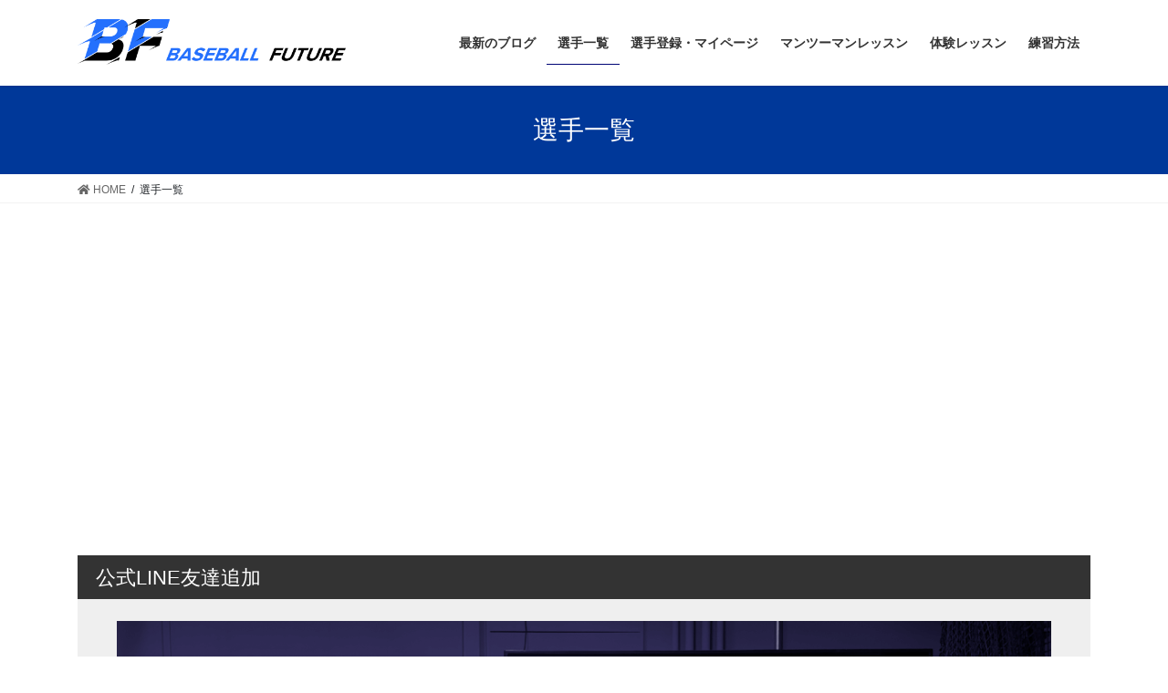

--- FILE ---
content_type: text/html; charset=UTF-8
request_url: https://baseball-future.com/players/?_p=10
body_size: 12223
content:
<!DOCTYPE html>
<html lang="ja">
<head>
<meta charset="utf-8">
<meta http-equiv="X-UA-Compatible" content="IE=edge">
<meta name="viewport" content="width=device-width, initial-scale=1">
		<!-- Global site tag (gtag.js) - Google Analytics -->
		<script async src="https://www.googletagmanager.com/gtag/js?id=UA-116204614-1"></script>
		<script>
		window.dataLayer = window.dataLayer || [];
		function gtag(){dataLayer.push(arguments);}
		gtag('js', new Date());
		gtag('config', 'UA-116204614-1');
		</script>
	<title>選手一覧 | BASEBALL FUTURE</title>
<link rel='dns-prefetch' href='//s.w.org' />
<link rel="alternate" type="application/rss+xml" title="BASEBALL FUTURE &raquo; フィード" href="https://baseball-future.com/feed/" />
<link rel="alternate" type="application/rss+xml" title="BASEBALL FUTURE &raquo; コメントフィード" href="https://baseball-future.com/comments/feed/" />
<link rel="alternate" type="application/rss+xml" title="BASEBALL FUTURE &raquo; 選手一覧 のコメントのフィード" href="https://baseball-future.com/players/feed/" />
<meta name="description" content="" />		<script type="text/javascript">
			window._wpemojiSettings = {"baseUrl":"https:\/\/s.w.org\/images\/core\/emoji\/13.0.0\/72x72\/","ext":".png","svgUrl":"https:\/\/s.w.org\/images\/core\/emoji\/13.0.0\/svg\/","svgExt":".svg","source":{"concatemoji":"https:\/\/baseball-future.com\/wordpress\/wp-includes\/js\/wp-emoji-release.min.js?ver=5.5.17"}};
			!function(e,a,t){var n,r,o,i=a.createElement("canvas"),p=i.getContext&&i.getContext("2d");function s(e,t){var a=String.fromCharCode;p.clearRect(0,0,i.width,i.height),p.fillText(a.apply(this,e),0,0);e=i.toDataURL();return p.clearRect(0,0,i.width,i.height),p.fillText(a.apply(this,t),0,0),e===i.toDataURL()}function c(e){var t=a.createElement("script");t.src=e,t.defer=t.type="text/javascript",a.getElementsByTagName("head")[0].appendChild(t)}for(o=Array("flag","emoji"),t.supports={everything:!0,everythingExceptFlag:!0},r=0;r<o.length;r++)t.supports[o[r]]=function(e){if(!p||!p.fillText)return!1;switch(p.textBaseline="top",p.font="600 32px Arial",e){case"flag":return s([127987,65039,8205,9895,65039],[127987,65039,8203,9895,65039])?!1:!s([55356,56826,55356,56819],[55356,56826,8203,55356,56819])&&!s([55356,57332,56128,56423,56128,56418,56128,56421,56128,56430,56128,56423,56128,56447],[55356,57332,8203,56128,56423,8203,56128,56418,8203,56128,56421,8203,56128,56430,8203,56128,56423,8203,56128,56447]);case"emoji":return!s([55357,56424,8205,55356,57212],[55357,56424,8203,55356,57212])}return!1}(o[r]),t.supports.everything=t.supports.everything&&t.supports[o[r]],"flag"!==o[r]&&(t.supports.everythingExceptFlag=t.supports.everythingExceptFlag&&t.supports[o[r]]);t.supports.everythingExceptFlag=t.supports.everythingExceptFlag&&!t.supports.flag,t.DOMReady=!1,t.readyCallback=function(){t.DOMReady=!0},t.supports.everything||(n=function(){t.readyCallback()},a.addEventListener?(a.addEventListener("DOMContentLoaded",n,!1),e.addEventListener("load",n,!1)):(e.attachEvent("onload",n),a.attachEvent("onreadystatechange",function(){"complete"===a.readyState&&t.readyCallback()})),(n=t.source||{}).concatemoji?c(n.concatemoji):n.wpemoji&&n.twemoji&&(c(n.twemoji),c(n.wpemoji)))}(window,document,window._wpemojiSettings);
		</script>
		<style type="text/css">
img.wp-smiley,
img.emoji {
	display: inline !important;
	border: none !important;
	box-shadow: none !important;
	height: 1em !important;
	width: 1em !important;
	margin: 0 .07em !important;
	vertical-align: -0.1em !important;
	background: none !important;
	padding: 0 !important;
}
</style>
	<link rel='stylesheet' id='vkExUnit_common_style-css'  href='https://baseball-future.com/wordpress/wp-content/plugins/vk-all-in-one-expansion-unit/assets/css/vkExUnit_style.css?ver=9.48.2.0' type='text/css' media='all' />
<style id='vkExUnit_common_style-inline-css' type='text/css'>
:root {--ver_page_top_button_url:url(https://baseball-future.com/wordpress/wp-content/plugins/vk-all-in-one-expansion-unit/assets/images/to-top-btn-icon.svg);}@font-face {font-weight: normal;font-style: normal;font-family: "vk_sns";src: url("https://baseball-future.com/wordpress/wp-content/plugins/vk-all-in-one-expansion-unit/inc/sns/icons/fonts/vk_sns.eot?-bq20cj");src: url("https://baseball-future.com/wordpress/wp-content/plugins/vk-all-in-one-expansion-unit/inc/sns/icons/fonts/vk_sns.eot?#iefix-bq20cj") format("embedded-opentype"),url("https://baseball-future.com/wordpress/wp-content/plugins/vk-all-in-one-expansion-unit/inc/sns/icons/fonts/vk_sns.woff?-bq20cj") format("woff"),url("https://baseball-future.com/wordpress/wp-content/plugins/vk-all-in-one-expansion-unit/inc/sns/icons/fonts/vk_sns.ttf?-bq20cj") format("truetype"),url("https://baseball-future.com/wordpress/wp-content/plugins/vk-all-in-one-expansion-unit/inc/sns/icons/fonts/vk_sns.svg?-bq20cj#vk_sns") format("svg");}
</style>
<link rel='stylesheet' id='wp-block-library-css'  href='https://baseball-future.com/wordpress/wp-includes/css/dist/block-library/style.min.css?ver=5.5.17' type='text/css' media='all' />
<link rel='stylesheet' id='contact-form-7-css'  href='https://baseball-future.com/wordpress/wp-content/plugins/contact-form-7/includes/css/styles.css?ver=5.3' type='text/css' media='all' />
<link rel='stylesheet' id='parent-style-css'  href='https://baseball-future.com/wordpress/wp-content/themes/lightning/style.css?ver=5.5.17' type='text/css' media='all' />
<link rel='stylesheet' id='child-style-css'  href='https://baseball-future.com/wordpress/wp-content/themes/lightning-child/style.css?ver=202601215137' type='text/css' media='all' />
<link rel='stylesheet' id='bootstrap-4-style-css'  href='https://baseball-future.com/wordpress/wp-content/themes/lightning/library/bootstrap-4/css/bootstrap.min.css?ver=4.5.0' type='text/css' media='all' />
<link rel='stylesheet' id='lightning-common-style-css'  href='https://baseball-future.com/wordpress/wp-content/themes/lightning/assets/css/common.css?ver=13.1.1' type='text/css' media='all' />
<style id='lightning-common-style-inline-css' type='text/css'>
/* vk-mobile-nav */:root {--vk-mobile-nav-menu-btn-bg-src: url("https://baseball-future.com/wordpress/wp-content/themes/lightning/inc/vk-mobile-nav/package//images/vk-menu-btn-black.svg");--vk-mobile-nav-menu-btn-close-bg-src: url("https://baseball-future.com/wordpress/wp-content/themes/lightning/inc/vk-mobile-nav/package//images/vk-menu-close-black.svg");--vk-menu-acc-icon-open-black-bg-src: url("https://baseball-future.com/wordpress/wp-content/themes/lightning/inc/vk-mobile-nav/package//images/vk-menu-acc-icon-open-black.svg");--vk-menu-acc-icon-open-white-bg-src: url("https://baseball-future.com/wordpress/wp-content/themes/lightning/inc/vk-mobile-nav/package//images/vk-menu-acc-icon-open-white.svg");--vk-menu-acc-icon-close-black-bg-src: url("https://baseball-future.com/wordpress/wp-content/themes/lightning/inc/vk-mobile-nav/package//images/vk-menu-close-black.svg");--vk-menu-acc-icon-close-white-bg-src: url("https://baseball-future.com/wordpress/wp-content/themes/lightning/inc/vk-mobile-nav/package//images/vk-menu-close-white.svg");}
</style>
<link rel='stylesheet' id='lightning-design-style-css'  href='https://baseball-future.com/wordpress/wp-content/themes/lightning/design-skin/origin2/css/style.css?ver=13.1.1' type='text/css' media='all' />
<style id='lightning-design-style-inline-css' type='text/css'>
/* ltg common custom */:root {--vk-menu-acc-btn-border-color:#333;--color-key:#003899;--color-key-dark:#000575;}.bbp-submit-wrapper .button.submit { background-color:#000575 ; }.bbp-submit-wrapper .button.submit:hover { background-color:#003899 ; }.veu_color_txt_key { color:#000575 ; }.veu_color_bg_key { background-color:#000575 ; }.veu_color_border_key { border-color:#000575 ; }.btn-default { border-color:#003899;color:#003899;}.btn-default:focus,.btn-default:hover { border-color:#003899;background-color: #003899; }.wp-block-search__button,.btn-primary { background-color:#003899;border-color:#000575; }.wp-block-search__button:focus,.wp-block-search__button:hover,.btn-primary:focus,.btn-primary:hover { background-color:#000575;border-color:#003899; }.btn-outline-primary { color : #003899 ; border-color:#003899; }.btn-outline-primary:hover { color : #fff; background-color:#003899;border-color:#000575; }a { color:#337ab7; }
.tagcloud a:before { font-family: "Font Awesome 5 Free";content: "\f02b";font-weight: bold; }
.media .media-body .media-heading a:hover { color:#003899; }@media (min-width: 768px){.gMenu > li:before,.gMenu > li.menu-item-has-children::after { border-bottom-color:#000575 }.gMenu li li { background-color:#000575 }.gMenu li li a:hover { background-color:#003899; }} /* @media (min-width: 768px) */.page-header { background-color:#003899; }h2,.mainSection-title { border-top-color:#003899; }h3:after,.subSection-title:after { border-bottom-color:#003899; }ul.page-numbers li span.page-numbers.current,.page-link dl .post-page-numbers.current { background-color:#003899; }.pager li > a { border-color:#003899;color:#003899;}.pager li > a:hover { background-color:#003899;color:#fff;}.siteFooter { border-top-color:#003899; }dt { border-left-color:#003899; }:root {--g_nav_main_acc_icon_open_url:url(https://baseball-future.com/wordpress/wp-content/themes/lightning/inc/vk-mobile-nav/package/images/vk-menu-acc-icon-open-black.svg);--g_nav_main_acc_icon_close_url: url(https://baseball-future.com/wordpress/wp-content/themes/lightning/inc/vk-mobile-nav/package/images/vk-menu-close-black.svg);--g_nav_sub_acc_icon_open_url: url(https://baseball-future.com/wordpress/wp-content/themes/lightning/inc/vk-mobile-nav/package/images/vk-menu-acc-icon-open-white.svg);--g_nav_sub_acc_icon_close_url: url(https://baseball-future.com/wordpress/wp-content/themes/lightning/inc/vk-mobile-nav/package/images/vk-menu-close-white.svg);}
</style>
<link rel='stylesheet' id='vk-blocks-build-css-css'  href='https://baseball-future.com/wordpress/wp-content/plugins/vk-blocks/inc/vk-blocks/build/block-build.css?ver=0.57.5' type='text/css' media='all' />
<style id='vk-blocks-build-css-inline-css' type='text/css'>
:root {--vk_flow-arrow: url(https://baseball-future.com/wordpress/wp-content/plugins/vk-blocks/inc/vk-blocks/images/arrow_bottom.svg);--vk_image-mask-wave01: url(https://baseball-future.com/wordpress/wp-content/plugins/vk-blocks/inc/vk-blocks/images/wave01.svg);--vk_image-mask-wave02: url(https://baseball-future.com/wordpress/wp-content/plugins/vk-blocks/inc/vk-blocks/images/wave02.svg);--vk_image-mask-wave03: url(https://baseball-future.com/wordpress/wp-content/plugins/vk-blocks/inc/vk-blocks/images/wave03.svg);--vk_image-mask-wave04: url(https://baseball-future.com/wordpress/wp-content/plugins/vk-blocks/inc/vk-blocks/images/wave04.svg);}

	:root {

		--vk-balloon-border-width:1px;

		--vk-balloon-speech-offset:-12px;
	}
	
</style>
<link rel='stylesheet' id='wp-members-css'  href='https://baseball-future.com/wordpress/wp-content/plugins/wp-members/assets/css/forms/generic-no-float.min.css?ver=3.3.7.1' type='text/css' media='all' />
<link rel='stylesheet' id='lightning-theme-style-css'  href='https://baseball-future.com/wordpress/wp-content/themes/lightning-child/style.css?ver=13.1.1' type='text/css' media='all' />
<link rel='stylesheet' id='vk-font-awesome-css'  href='https://baseball-future.com/wordpress/wp-content/themes/lightning/inc/font-awesome/package/versions/5/css/all.min.css?ver=5.13.0' type='text/css' media='all' />
<script type='text/javascript' src='https://baseball-future.com/wordpress/wp-includes/js/jquery/jquery.js?ver=1.12.4-wp' id='jquery-core-js'></script>
<script type='text/javascript' src='https://baseball-future.com/wordpress/wp-content/themes/lightning-child/script.js?ver=202601215137' id='child-script-js'></script>
<link rel="https://api.w.org/" href="https://baseball-future.com/wp-json/" /><link rel="alternate" type="application/json" href="https://baseball-future.com/wp-json/wp/v2/pages/2" /><link rel="EditURI" type="application/rsd+xml" title="RSD" href="https://baseball-future.com/wordpress/xmlrpc.php?rsd" />
<link rel="wlwmanifest" type="application/wlwmanifest+xml" href="https://baseball-future.com/wordpress/wp-includes/wlwmanifest.xml" /> 
<meta name="generator" content="WordPress 5.5.17" />
<link rel="canonical" href="https://baseball-future.com/players/" />
<link rel='shortlink' href='https://baseball-future.com/?p=2' />
<link rel="alternate" type="application/json+oembed" href="https://baseball-future.com/wp-json/oembed/1.0/embed?url=https%3A%2F%2Fbaseball-future.com%2Fplayers%2F" />
<link rel="alternate" type="text/xml+oembed" href="https://baseball-future.com/wp-json/oembed/1.0/embed?url=https%3A%2F%2Fbaseball-future.com%2Fplayers%2F&#038;format=xml" />
<!-- [ VK All in One Expansion Unit GoogleAd ] -->
<script async src="//pagead2.googlesyndication.com/pagead/js/adsbygoogle.js"></script>
<script>
	 (adsbygoogle = window.adsbygoogle || []).push({
		  google_ad_client: "ca-pub-4631545460342920",
		  enable_page_level_ads: true
			,overlays: {bottom: true}	 });
</script>
<!-- [ / VK All in One Expansion Unit GoogleAd ] -->
		<style id="lightning-color-custom-for-plugins" type="text/css">/* ltg theme common */.color_key_bg,.color_key_bg_hover:hover{background-color: #003899;}.color_key_txt,.color_key_txt_hover:hover{color: #003899;}.color_key_border,.color_key_border_hover:hover{border-color: #003899;}.color_key_dark_bg,.color_key_dark_bg_hover:hover{background-color: #000575;}.color_key_dark_txt,.color_key_dark_txt_hover:hover{color: #000575;}.color_key_dark_border,.color_key_dark_border_hover:hover{border-color: #000575;}</style><!-- [ VK All in One Expansion Unit twitter card ] -->
<meta name="twitter:card" content="summary_large_image">
<meta name="twitter:description" content="">
<meta name="twitter:title" content="選手一覧 | BASEBALL FUTURE">
<meta name="twitter:url" content="https://baseball-future.com/players/">
	<meta name="twitter:domain" content="baseball-future.com">
	<!-- [ / VK All in One Expansion Unit twitter card ] -->
	<link rel="icon" href="https://baseball-future.com/wordpress/wp-content/uploads/2020/11/cropped-logo-blue-32x32.jpg" sizes="32x32" />
<link rel="icon" href="https://baseball-future.com/wordpress/wp-content/uploads/2020/11/cropped-logo-blue-192x192.jpg" sizes="192x192" />
<link rel="apple-touch-icon" href="https://baseball-future.com/wordpress/wp-content/uploads/2020/11/cropped-logo-blue-180x180.jpg" />
<meta name="msapplication-TileImage" content="https://baseball-future.com/wordpress/wp-content/uploads/2020/11/cropped-logo-blue-270x270.jpg" />
		<style type="text/css" id="wp-custom-css">
			footer .copySection p:nth-child(2) {
    display:none !important;
    }

.full-width {
    margin: 0 calc(50% - 50vw);
    padding: 5em calc(50vw - 50%);
}		</style>
		
</head>
<body class="page-template page-template-page-member page-template-page-member-php page page-id-2 post-name-players post-type-page bootstrap4 device-pc fa_v5_css">
<a class="skip-link screen-reader-text" href="#main">コンテンツへスキップ</a>
<a class="skip-link screen-reader-text" href="#vk-mobile-nav">ナビゲーションに移動</a>
<header class="siteHeader">
		<div class="container siteHeadContainer">
		<div class="navbar-header">
						<p class="navbar-brand siteHeader_logo">
			<a href="https://baseball-future.com/">
				<span><img src="https://baseball-future.com/wordpress/wp-content/uploads/2020/11/logo-blue.png" alt="BASEBALL FUTURE" /></span>
			</a>
			</p>
								</div>

		<div id="gMenu_outer" class="gMenu_outer"><nav class="menu-menu-1-container"><ul id="menu-menu-1" class="menu gMenu vk-menu-acc"><li id="menu-item-5634" class="menu-item menu-item-type-custom menu-item-object-custom"><a href="/blog/"><strong class="gMenu_name">最新のブログ</strong></a></li>
<li id="menu-item-18" class="menu-item menu-item-type-post_type menu-item-object-page current-menu-item page_item page-item-2 current_page_item"><a href="https://baseball-future.com/players/"><strong class="gMenu_name">選手一覧</strong></a></li>
<li id="menu-item-7212" class="menu-item menu-item-type-custom menu-item-object-custom menu-item-has-children"><a><strong class="gMenu_name">選手登録・マイページ</strong></a>
<ul class="sub-menu">
	<li id="menu-item-7213" class="menu-item menu-item-type-post_type menu-item-object-page"><a href="https://baseball-future.com/login/">選手ログイン</a></li>
	<li id="menu-item-7214" class="menu-item menu-item-type-post_type menu-item-object-page"><a href="https://baseball-future.com/member-register/">選手登録・マイページ</a></li>
</ul>
</li>
<li id="menu-item-5679" class="menu-item menu-item-type-custom menu-item-object-custom"><a target="_blank" href="https://school.baseball-future.com/"><strong class="gMenu_name">マンツーマンレッスン</strong></a></li>
<li id="menu-item-9877" class="menu-item menu-item-type-custom menu-item-object-custom"><a href="https://baseball-future.com/taiken/"><strong class="gMenu_name">体験レッスン</strong></a></li>
<li id="menu-item-7408" class="menu-item menu-item-type-custom menu-item-object-custom"><a href="https://baseball-future.com/play-movie/"><strong class="gMenu_name">練習方法</strong></a></li>
</ul></nav></div>	</div>
	</header>

<div class="section page-header"><div class="container"><div class="row"><div class="col-md-12">
<h1 class="page-header_pageTitle">
選手一覧</h1>
</div></div></div></div><!-- [ /.page-header ] -->
<!-- [ .breadSection ] --><div class="section breadSection"><div class="container"><div class="row"><ol class="breadcrumb" itemtype="http://schema.org/BreadcrumbList"><li id="panHome" itemprop="itemListElement" itemscope itemtype="http://schema.org/ListItem"><a itemprop="item" href="https://baseball-future.com/"><span itemprop="name"><i class="fa fa-home"></i> HOME</span></a></li><li><span>選手一覧</span></li></ol></div></div></div><!-- [ /.breadSection ] -->
<div class="section siteContent">
<div class="container">
<div class="row">
<div class="col mainSection mainSection-col-one mainSection-marginBottom-on" id="main" role="main">

			<article id="post-2" class="post-2 page type-page status-publish hentry">

		<div class="entry-body">
	<section class="veu_cta" id="veu_cta-8043"><h1 class="cta_title">公式LINE友達追加</h1><div class="cta_body"><div class="cta_body_image cta_body_image_center"><a href="https://lin.ee/rYVqFtU" target="_blank"><img width="1024" height="566" src="https://baseball-future.com/wordpress/wp-content/uploads/2024/02/スクリーンショット-2024-02-18-0.00.49-1024x566.png" class="attachment-large size-large" alt="" loading="lazy" srcset="https://baseball-future.com/wordpress/wp-content/uploads/2024/02/スクリーンショット-2024-02-18-0.00.49-1024x566.png 1024w, https://baseball-future.com/wordpress/wp-content/uploads/2024/02/スクリーンショット-2024-02-18-0.00.49-300x166.png 300w, https://baseball-future.com/wordpress/wp-content/uploads/2024/02/スクリーンショット-2024-02-18-0.00.49-768x425.png 768w, https://baseball-future.com/wordpress/wp-content/uploads/2024/02/スクリーンショット-2024-02-18-0.00.49.png 1128w" sizes="(max-width: 1024px) 100vw, 1024px" /></a></div><div class="cta_body_txt image_exist"></div><div class="cta_body_link"><a href="https://lin.ee/rYVqFtU" class="btn btn-primary btn-block btn-lg" target="_blank">友達追加はこちら</a></div></div><!-- [ /.vkExUnit_cta_body ] --></section>
  <div class="linebanner" style="margin-bottom:10px; text-align:center;">
<a href="https://lin.ee/rYVqFtU" target="_blank"><img class="alignnone size-large wp-image-8562" src="https://baseball-future.com/wordpress/wp-content/uploads/2019/08/マイページ用公式LINEバナー-1024x322.png" alt="" width="1024" height="322" /></a>
</div>
<h2>選手一覧</h2>
<style>
  .profTable{ border-top:1px solid #ccc; margin-bottom:10px;}
  .profTable * { vertical-align:top;}
  .profTable tr >* { padding:10px 10px; border:0!important;}
  .profTable__main { min-width:200px; width:40%}
  .profTable2{border:0!important;}
  .profTable2{ padding:0;}
  .profTable2 td{ padding:0;}
  .profTable2 td:first-child{ width:20%;}
  .profTable2 td:first-child img{ width:100%;}
  .profTable2 td:last-child{ padding-left:10px;}
  .profTable hr{ margin:5px 0;}
  .memberChart{ width: 75%; margin:20px auto }
  
  @media screen and ( max-width:767px ){
    .memberChart{ width: 100%; }
  .profTable >tbody >tr >td{ display:block; width:100%;}
  .profTable__main{ padding-bottom:0.5em!important;}
  .profTable__sub{ padding-top:0!important;}
  }
</style>


<script src="/wordpress/wp-content/themes/lightning-child/assets/Chart.js-2.9.4/dist/Chart.min.js"></script>
<!--<script src="//baseball-future.com/wordpress/wp-content/themes/lightning-child/assets/Chart.js-2.9/samples/utils.js"></script> -->
<div id="container" class="memberChart">
		<canvas id="canvas"></canvas>
	</div>
	<script>
		var MONTHS = [

'','1','2','3','4','5','6','7','8','9','10',
    ];
		var color = Chart.helpers.color;
		var horizontalBarChartData = {
			labels: [

        '','少年野球（軟式）','少年野球（硬式）','中学野球（軟式）','中学野球（硬式）','高校野球（軟式）','高校野球（硬式）','大学（軟式）','大学（硬式）','社会人・独立リーグ','草野球、その他',''

        ],
			datasets: [{
				label: '内訳',
				backgroundColor: 'rgba(51,122,183,0.8)',
				borderWidth: 1,
				data: [
'','48','5','41','47','5','149','1','10','10','23',0
				]
			}]

		};

		window.onload = function() {
			var ctx = document.getElementById('canvas').getContext('2d');
			window.myHorizontalBar = new Chart(ctx, {
				type: 'horizontalBar',
				data: horizontalBarChartData,
        plugins: {
            datalabels: {
                /* Adjust data label font size according to chart size */
        			  font: function(context) {
                    var width = context.chart.width;
                    var size = Math.round(width / 32);

                    return {
            	          weight: 'bold',
                        size: size
                    };
                 }
            }
        },
				options: {
					// Elements options apply to all of the options unless overridden in a dataset
					// In this case, we are setting the border of each horizontal bar to be 2px wide
					elements: {
						rectangle: {
							borderWidth: 2,
						}
					},
					responsive: true,
					legend: {
						position: 'right',
					},
					title: {
						display: true,
						text: '総登録選手数：339名'
					},
          scales: {
              xAxes: [{
                  ticks: {
                      min:0,
                      max: 350                  },
                  afterFit: function(scale) {
                      var chartWidth = scale.chart.width;
                      var new_width=chartWidth*0.40;

                      scale.width = new_width;
                  }
              }]
          }
          /* ,
          maintainAspectRatio: false */
				},
        plugins: [{
           /* Adjust axis labelling font size according to chart size */
           beforeDraw: function(c) {
               var chartHeight = c.chart.height;
               var size = chartHeight * 3.2 / 100;
               c.scales['y-axis-0'].options.ticks.minor.fontSize = size;
           }
        }]
			});

		};

		var colorNames = Object.keys(window.chartColors);

	</script>
<div class="memberSearchWrap">
  <form id="memberSearch">
    <input class="memberSearchInput" type="text" placeholder="選手名、ポジション、チーム名で検索" value="">
    <input type="submit" class="btn btn-secondary" value="検索">
    <button class="btn btn-light" id="memberSearchReset">検索解除</button>
  </form>
</div>
<div class="searchInfo">登録選手237名中271人目から237人目までを表示しています。</div>  <div id="pagenation">
      <ul>
          <li class="prev"><a href="?_p=1">&laquo;</a></li><li class="prev"><a href="?_p=9">&lsaquo;</a></li><li><a href="?_p=8">8</a></li><li><a href="?_p=9">9</a></li><li class="active"><a href="?_p=10">10</a></li><li><a href="?_p=11">11</a></li><li><a href="?_p=12">12</a></li><li class="next"><a href="?_p=11">&rsaquo;</a></li><li class="next"><a href="?_p=12">&raquo;</a></li>      </ul>
  </div>
          <table class="profTable">
                              <td class="profTable__main">
                    <table class="profTable2">
                        <tr>
                            <td>                                <img alt="" src="https://0.gravatar.com/avatar/ccade198a1b88926f1c468512eb75ad2?s=300&amp;d=mm&amp;r=g" srcset="https://0.gravatar.com/avatar/ccade198a1b88926f1c468512eb75ad2?s=600&amp;d=mm&amp;r=g 2x" class="avatar avatar-300 photo" height="300" width="300" loading="lazy">
                              </td>
                            <td><a href="../author/tify9194">しのだ れおん (高校野球（硬式） / 鳥取県)</a><br>
                                168cm / 77.7Kg<br>
                                                                  <a href="../team/?team=米子北高校">米子北高校</a>（2020～）<br>
                                                                キャッチャー / 右投げ右打ち                                                            </td>
                        </tr>
                    </table>
                </td>
                              <td class="profTable__sub">
                                    <span class="profText">--</span><hr>
                                                  2005年01月07日生まれ
                                     | S50m走：6.9秒 | 
                    30m走：4.4秒 | 
                    L遠投：95m | 
                    球速：134Km/h | 
                    通算本塁打：2本 | 
                    スイングスピード：132Km/h | 
                    F柔軟性（開脚幅÷身長）：1.07                </td>
            </tr>
        </table>
        <table class="profTable">
                              <td class="profTable__main">
                    <table class="profTable2">
                        <tr>
                            <td>                                <img alt="" src="https://0.gravatar.com/avatar/ccade198a1b88926f1c468512eb75ad2?s=300&amp;d=mm&amp;r=g" srcset="https://0.gravatar.com/avatar/ccade198a1b88926f1c468512eb75ad2?s=600&amp;d=mm&amp;r=g 2x" class="avatar avatar-300 photo" height="300" width="300" loading="lazy">
                              </td>
                            <td><a href="../author/tjdo1959">Ｋ Y (少年野球（軟式） / 東京都)</a><br>
                                156cm / **Kg<br>
                                                                  <a href="../team/?team=百草台フェニックス">百草台フェニックス</a>（2018～）<br>
                                                                キャッチャー / 右投げ右打ち                                <div class='hasMovie'><span><span>プレー動画</span></span></div>                            </td>
                        </tr>
                    </table>
                </td>
                              <td class="profTable__sub">
                                    <span class="profText">--</span><hr>
                                                  9999年01月01日生まれ
                                     | S50m走：8.8秒 | 
                    30m走：5.3秒 | 
                    L遠投：69m | 
                    球速：100Km/h | 
                    通算本塁打：0本 | 
                    スイングスピード：108Km/h | 
                    F柔軟性（開脚幅÷身長）：0.93                </td>
            </tr>
        </table>
        <table class="profTable">
                              <td class="profTable__main">
                    <table class="profTable2">
                        <tr>
                            <td>
                              <img alt="" src="https://0.gravatar.com/avatar/ccade198a1b88926f1c468512eb75ad2?s=300&amp;d=mm&amp;r=g" srcset="https://0.gravatar.com/avatar/ccade198a1b88926f1c468512eb75ad2?s=600&amp;d=mm&amp;r=g 2x" class="avatar avatar-300 photo" height="300" width="300" loading="lazy">
                            </td>
                            <td><a href="../author/tjxg7963">
                            yasuaki19                             (中学野球（軟式） / 東京都)</a><br>
                                164cm / 50Kg<br>
                                
                                所属チーム名非公開<br>
                                
                                ピッチャー / 右投げ右打ち                                
                                                            </td>
                        </tr>
                    </table>
                </td>
                              <td class="profTable__sub">
                                    プロフィール非公開<hr>
                                                    生年月日非公開
                                     | S50m走：7.6秒 | 
                    30m走：4.6秒 | 
                    L遠投：69m | 
                    球速：109Km/h | 
                    通算本塁打：0本 | 
                    スイングスピード：89Km/h | 
                    F柔軟性（開脚幅÷身長）：0.98                </td>
            </tr>
        </table>
        <table class="profTable">
                              <td class="profTable__main">
                    <table class="profTable2">
                        <tr>
                            <td>                                <img alt="" src="https://0.gravatar.com/avatar/ccade198a1b88926f1c468512eb75ad2?s=300&amp;d=mm&amp;r=g" srcset="https://0.gravatar.com/avatar/ccade198a1b88926f1c468512eb75ad2?s=600&amp;d=mm&amp;r=g 2x" class="avatar avatar-300 photo" height="300" width="300" loading="lazy">
                              </td>
                            <td><a href="../author/tlkt5943">三澤 響 (中学野球（硬式） / 東京都)</a><br>
                                177cm / 68Kg<br>
                                                                  <a href="../team/?team=東京城南ボーイズ">東京城南ボーイズ</a>（2021～）<br>
                                                                ピッチャー | サード | ショート / 右投げ右打ち                                <div class='hasMovie'><span><span>プレー動画</span></span></div>                            </td>
                        </tr>
                    </table>
                </td>
                              <td class="profTable__sub">
                                    <span class="profText">--</span><hr>
                                                  2008年05月29日生まれ
                                     | S50m走：7.3秒 | 
                    30m走：--秒 | 
                    L遠投：80m | 
                    球速：115Km/h | 
                    通算本塁打：1本 | 
                    スイングスピード：130Km/h | 
                    F柔軟性（開脚幅÷身長）：0.87                </td>
            </tr>
        </table>
        <table class="profTable">
                              <td class="profTable__main">
                    <table class="profTable2">
                        <tr>
                            <td>
                              <img alt="" src="https://0.gravatar.com/avatar/ccade198a1b88926f1c468512eb75ad2?s=300&amp;d=mm&amp;r=g" srcset="https://0.gravatar.com/avatar/ccade198a1b88926f1c468512eb75ad2?s=600&amp;d=mm&amp;r=g 2x" class="avatar avatar-300 photo" height="300" width="300" loading="lazy">
                            </td>
                            <td><a href="../author/tlsj5044">
                            キョウセイ                             (中学野球（軟式） / 東京都)</a><br>
                                167cm / 54.6Kg<br>
                                
                                所属チーム名非公開<br>
                                
                                キャッチャー / 右投げ左打ち                                
                                                            </td>
                        </tr>
                    </table>
                </td>
                              <td class="profTable__sub">
                                    プロフィール非公開<hr>
                                                    生年月日非公開
                                     | S50m走：--秒 | 
                    30m走：--秒 | 
                    L遠投：--m | 
                    球速：--Km/h | 
                    通算本塁打：0本 | 
                    スイングスピード：117Km/h | 
                    F柔軟性（開脚幅÷身長）：--                </td>
            </tr>
        </table>
        <table class="profTable">
                              <td class="profTable__main">
                    <table class="profTable2">
                        <tr>
                            <td>                                <img alt="" src="https://0.gravatar.com/avatar/ccade198a1b88926f1c468512eb75ad2?s=300&amp;d=mm&amp;r=g" srcset="https://0.gravatar.com/avatar/ccade198a1b88926f1c468512eb75ad2?s=600&amp;d=mm&amp;r=g 2x" class="avatar avatar-300 photo" height="300" width="300" loading="lazy">
                              </td>
                            <td><a href="../author/tncl0518">馬場 悠多 (高校野球（硬式） / 東京都)</a><br>
                                162cm / 58Kg<br>
                                                                  <a href="../team/?team=都立小山台高校野球班">都立小山台高校野球班</a>（2020～）<br>
                                                                レフト | センター | ライト / 右投げ右打ち                                                            </td>
                        </tr>
                    </table>
                </td>
                              <td class="profTable__sub">
                                    <span class="profText">--</span><hr>
                                                  2004年06月22日生まれ
                                     | S50m走：--秒 | 
                    30m走：--秒 | 
                    L遠投：--m | 
                    球速：--Km/h | 
                    通算本塁打：0本 | 
                    スイングスピード：--Km/h | 
                    F柔軟性（開脚幅÷身長）：--                </td>
            </tr>
        </table>
        <table class="profTable">
                              <td class="profTable__main">
                    <table class="profTable2">
                        <tr>
                            <td>
                              <img alt="" src="https://0.gravatar.com/avatar/ccade198a1b88926f1c468512eb75ad2?s=300&amp;d=mm&amp;r=g" srcset="https://0.gravatar.com/avatar/ccade198a1b88926f1c468512eb75ad2?s=600&amp;d=mm&amp;r=g 2x" class="avatar avatar-300 photo" height="300" width="300" loading="lazy">
                            </td>
                            <td><a href="../author/tpjj9624">
                            丹　勇人                             (少年野球（軟式） / 東京都)</a><br>
                                152cm / 40.6Kg<br>
                                
                                所属チーム名非公開<br>
                                
                                ピッチャー | レフト / 右投げ両打ち                                
                                                            </td>
                        </tr>
                    </table>
                </td>
                              <td class="profTable__sub">
                                    プロフィール非公開<hr>
                                                    生年月日非公開
                                     | S50m走：7.7秒 | 
                    30m走：--秒 | 
                    L遠投：--m | 
                    球速：92Km/h | 
                    通算本塁打：2本 | 
                    スイングスピード：95Km/h | 
                    F柔軟性（開脚幅÷身長）：1.07                </td>
            </tr>
        </table>
        <table class="profTable">
                              <td class="profTable__main">
                    <table class="profTable2">
                        <tr>
                            <td>                                <img alt="" src="https://0.gravatar.com/avatar/ccade198a1b88926f1c468512eb75ad2?s=300&amp;d=mm&amp;r=g" srcset="https://0.gravatar.com/avatar/ccade198a1b88926f1c468512eb75ad2?s=600&amp;d=mm&amp;r=g 2x" class="avatar avatar-300 photo" height="300" width="300" loading="lazy">
                              </td>
                            <td><a href="../author/ttqy1436">三浦 義智 (中学野球（硬式） / 東京都)</a><br>
                                155cm / 36.6Kg<br>
                                                                  <a href="../team/?team=狛江ボーイズ">狛江ボーイズ</a>（2020～）<br>
                                                                セカンド / 右投げ左打ち                                                            </td>
                        </tr>
                    </table>
                </td>
                              <td class="profTable__sub">
                                    <span class="profText">--</span><hr>
                                                  2007年09月27日生まれ
                                     | S50m走：7.6秒 | 
                    30m走：4.7秒 | 
                    L遠投：55.0m | 
                    球速：--Km/h | 
                    通算本塁打：0本 | 
                    スイングスピード：94Km/h | 
                    F柔軟性（開脚幅÷身長）：--                </td>
            </tr>
        </table>
        <table class="profTable">
                              <td class="profTable__main">
                    <table class="profTable2">
                        <tr>
                            <td><img width="768" height="576" src="https://baseball-future.com/wordpress/wp-content/uploads/wpmembers/user_files/859/D200C82E-C1B0-4F64-940F-1AF8A8EDD2C0-768x576.jpeg" class="img-responsive" alt="" loading="lazy" title="梅本" srcset="https://baseball-future.com/wordpress/wp-content/uploads/wpmembers/user_files/859/D200C82E-C1B0-4F64-940F-1AF8A8EDD2C0-768x576.jpeg 768w, https://baseball-future.com/wordpress/wp-content/uploads/wpmembers/user_files/859/D200C82E-C1B0-4F64-940F-1AF8A8EDD2C0-300x225.jpeg 300w, https://baseball-future.com/wordpress/wp-content/uploads/wpmembers/user_files/859/D200C82E-C1B0-4F64-940F-1AF8A8EDD2C0-1024x768.jpeg 1024w, https://baseball-future.com/wordpress/wp-content/uploads/wpmembers/user_files/859/D200C82E-C1B0-4F64-940F-1AF8A8EDD2C0-1536x1152.jpeg 1536w, https://baseball-future.com/wordpress/wp-content/uploads/wpmembers/user_files/859/D200C82E-C1B0-4F64-940F-1AF8A8EDD2C0-2048x1536.jpeg 2048w" sizes="(max-width: 768px) 100vw, 768px" /></td>
                            <td><a href="../author/tugg2588">梅本 拓摩 (高校野球（硬式） / 東京都)</a><br>
                                164cm / 63Kg<br>
                                                                  <a href="../team/?team=都立松が谷高等学校2022">都立松が谷高等学校2022</a>（2021～）<br>
                                                                サード / 右投げ右打ち                                                            </td>
                        </tr>
                    </table>
                </td>
                              <td class="profTable__sub">
                                    <span class="profText">--</span><hr>
                                                  2005年08月27日生まれ
                                     | S50m走：--秒 | 
                    30m走：--秒 | 
                    L遠投：--m | 
                    球速：--Km/h | 
                    通算本塁打：0本 | 
                    スイングスピード：110Km/h | 
                    F柔軟性（開脚幅÷身長）：0.95                </td>
            </tr>
        </table>
        <table class="profTable">
                              <td class="profTable__main">
                    <table class="profTable2">
                        <tr>
                            <td>
                              <img alt="" src="https://0.gravatar.com/avatar/ccade198a1b88926f1c468512eb75ad2?s=300&amp;d=mm&amp;r=g" srcset="https://0.gravatar.com/avatar/ccade198a1b88926f1c468512eb75ad2?s=600&amp;d=mm&amp;r=g 2x" class="avatar avatar-300 photo" height="300" width="300" loading="lazy">
                            </td>
                            <td><a href="../author/tvdq8930">
                            ユウマ                             (中学野球（軟式） / 東京都)</a><br>
                                163cm / 63Kg<br>
                                
                                所属チーム名非公開<br>
                                
                                レフト / 右投げ右打ち                                
                                                            </td>
                        </tr>
                    </table>
                </td>
                              <td class="profTable__sub">
                                    プロフィール非公開<hr>
                                                    生年月日非公開
                                     | S50m走：--秒 | 
                    30m走：--秒 | 
                    L遠投：--m | 
                    球速：--Km/h | 
                    通算本塁打：0本 | 
                    スイングスピード：116Km/h | 
                    F柔軟性（開脚幅÷身長）：--                </td>
            </tr>
        </table>
        <table class="profTable">
                              <td class="profTable__main">
                    <table class="profTable2">
                        <tr>
                            <td>
                              <img alt="" src="https://0.gravatar.com/avatar/ccade198a1b88926f1c468512eb75ad2?s=300&amp;d=mm&amp;r=g" srcset="https://0.gravatar.com/avatar/ccade198a1b88926f1c468512eb75ad2?s=600&amp;d=mm&amp;r=g 2x" class="avatar avatar-300 photo" height="300" width="300" loading="lazy">
                            </td>
                            <td><a href="../author/tvph9592">
                            AT02                             (高校野球（硬式） / 東京都)</a><br>
                                170cm / 65Kg<br>
                                
                                所属チーム名非公開<br>
                                
                                キャッチャー / 右投げ右打ち                                
                                                            </td>
                        </tr>
                    </table>
                </td>
                              <td class="profTable__sub">
                                    プロフィール非公開<hr>
                                                    生年月日非公開
                                     | S50m走：--秒 | 
                    30m走：--秒 | 
                    L遠投：--m | 
                    球速：--Km/h | 
                    通算本塁打：0本 | 
                    スイングスピード：--Km/h | 
                    F柔軟性（開脚幅÷身長）：--                </td>
            </tr>
        </table>
        <table class="profTable">
                              <td class="profTable__main">
                    <table class="profTable2">
                        <tr>
                            <td>
                              <img alt="" src="https://0.gravatar.com/avatar/ccade198a1b88926f1c468512eb75ad2?s=300&amp;d=mm&amp;r=g" srcset="https://0.gravatar.com/avatar/ccade198a1b88926f1c468512eb75ad2?s=600&amp;d=mm&amp;r=g 2x" class="avatar avatar-300 photo" height="300" width="300" loading="lazy">
                            </td>
                            <td><a href="../author/twut7503">
                            ユウト                             (少年野球（軟式） / 東京都)</a><br>
                                162cm / 50Kg<br>
                                
                                所属チーム名非公開<br>
                                
                                ファースト / 右投げ右打ち                                
                                <div class='hasMovie'><span><span>プレー動画</span></span></div>                            </td>
                        </tr>
                    </table>
                </td>
                              <td class="profTable__sub">
                                    プロフィール非公開<hr>
                                                    生年月日非公開
                                     | S50m走：7.7秒 | 
                    30m走：--秒 | 
                    L遠投：62m | 
                    球速：90Km/h | 
                    通算本塁打：6本 | 
                    スイングスピード：104Km/h | 
                    F柔軟性（開脚幅÷身長）：--                </td>
            </tr>
        </table>
        <table class="profTable">
                              <td class="profTable__main">
                    <table class="profTable2">
                        <tr>
                            <td><img width="718" height="776" src="https://baseball-future.com/wordpress/wp-content/uploads/wpmembers/user_files/529/スクリーンショット-2019-05-13-12.27.28.png" class="img-responsive" alt="" loading="lazy" title="依田" srcset="https://baseball-future.com/wordpress/wp-content/uploads/wpmembers/user_files/529/スクリーンショット-2019-05-13-12.27.28.png 718w, https://baseball-future.com/wordpress/wp-content/uploads/wpmembers/user_files/529/スクリーンショット-2019-05-13-12.27.28-278x300.png 278w" sizes="(max-width: 718px) 100vw, 718px" /></td>
                            <td><a href="../author/ty">依田 徹平 (高校野球（硬式） / 東京都)</a><br>
                                168cm / 72Kg<br>
                                                                  <a href="../team/?team=法政高校">法政高校</a>（2006～）<br>
                                                                セカンド / 右投げ右打ち                                <div class='hasMovie'><span><span>プレー動画</span></span></div>                            </td>
                        </tr>
                    </table>
                </td>
                              <td class="profTable__sub">
                                    <span class="profText">BASEBALL FUTURE代表・ゴールデンコンドル・船橋フェニックス・狛江ボーイズ・法政大学高等学校・法政大学・野球動作解析アナライザー・ラプソード出張測定
プレー動画集（インスタグラム）→
https://www.instagram.com/teppeiyoda/</span><hr>
                                                  1990年07月04日生まれ
                                     | S50m走：6.3秒 | 
                    30m走：4.6秒 | 
                    L遠投：85m | 
                    球速：125Km/h | 
                    通算本塁打：1本 | 
                    スイングスピード：125Km/h | 
                    F柔軟性（開脚幅÷身長）：0.89                </td>
            </tr>
        </table>
        <table class="profTable">
                              <td class="profTable__main">
                    <table class="profTable2">
                        <tr>
                            <td>
                              <img alt="" src="https://0.gravatar.com/avatar/ccade198a1b88926f1c468512eb75ad2?s=300&amp;d=mm&amp;r=g" srcset="https://0.gravatar.com/avatar/ccade198a1b88926f1c468512eb75ad2?s=600&amp;d=mm&amp;r=g 2x" class="avatar avatar-300 photo" height="300" width="300" loading="lazy">
                            </td>
                            <td><a href="../author/tzeb7505">
                            はら                             (高校野球（硬式） / 東京都)</a><br>
                                162cm / 62Kg<br>
                                
                                所属チーム名非公開<br>
                                
                                セカンド | サード | ショート / 右投げ右打ち                                
                                                            </td>
                        </tr>
                    </table>
                </td>
                              <td class="profTable__sub">
                                    プロフィール非公開<hr>
                                                    生年月日非公開
                                     | S50m走：6.6秒 | 
                    30m走：--秒 | 
                    L遠投：86m | 
                    球速：110Km/h | 
                    通算本塁打：0本 | 
                    スイングスピード：118Km/h | 
                    F柔軟性（開脚幅÷身長）：0.91                </td>
            </tr>
        </table>
        <table class="profTable">
                              <td class="profTable__main">
                    <table class="profTable2">
                        <tr>
                            <td><img width="750" height="1334" src="https://baseball-future.com/wordpress/wp-content/uploads/wpmembers/user_files/986/A9A7A358-AFA3-498E-83E7-90602DDA656A.png" class="img-responsive" alt="" loading="lazy" title="清水" srcset="https://baseball-future.com/wordpress/wp-content/uploads/wpmembers/user_files/986/A9A7A358-AFA3-498E-83E7-90602DDA656A.png 750w, https://baseball-future.com/wordpress/wp-content/uploads/wpmembers/user_files/986/A9A7A358-AFA3-498E-83E7-90602DDA656A-169x300.png 169w, https://baseball-future.com/wordpress/wp-content/uploads/wpmembers/user_files/986/A9A7A358-AFA3-498E-83E7-90602DDA656A-576x1024.png 576w" sizes="(max-width: 750px) 100vw, 750px" /></td>
                            <td><a href="../author/udtg4250">清水 心 (中学野球（硬式） / 東京都)</a><br>
                                165cm / 49Kg<br>
                                                                  <a href="../team/?team=横浜保土ヶ谷ボーイズ">横浜保土ヶ谷ボーイズ</a>（2022～）<br>
                                                                ピッチャー | キャッチャー / 右投げ右打ち                                                            </td>
                        </tr>
                    </table>
                </td>
                              <td class="profTable__sub">
                                    <span class="profText">横浜保土ヶ谷ボーイズ所属#15
小学時には横浜キッズで主にキャッチャーとして巧みなリードで大会優勝を果たす。
バッティングでも、通算7本の本塁打を放ち、50mも6.9の俊足を誇る。中学期待の選手としてU-15日本代表を目指す。</span><hr>
                                                  2009年10月23日生まれ
                                     | S50m走：6.9秒 | 
                    30m走：--秒 | 
                    L遠投：71m | 
                    球速：120Km/h | 
                    通算本塁打：7本 | 
                    スイングスピード：121Km/h | 
                    F柔軟性（開脚幅÷身長）：--                </td>
            </tr>
        </table>
        <table class="profTable">
                              <td class="profTable__main">
                    <table class="profTable2">
                        <tr>
                            <td>                                <img alt="" src="https://0.gravatar.com/avatar/ccade198a1b88926f1c468512eb75ad2?s=300&amp;d=mm&amp;r=g" srcset="https://0.gravatar.com/avatar/ccade198a1b88926f1c468512eb75ad2?s=600&amp;d=mm&amp;r=g 2x" class="avatar avatar-300 photo" height="300" width="300" loading="lazy">
                              </td>
                            <td><a href="../author/ujdo8468">星川 慧 (高校野球（硬式） / 東京都)</a><br>
                                172cm / 69Kg<br>
                                                                  <a href="../team/?team=都立小山台高校野球班2022">都立小山台高校野球班2022</a>（2021～）<br>
                                                                ファースト | レフト / 右投げ右打ち                                                            </td>
                        </tr>
                    </table>
                </td>
                              <td class="profTable__sub">
                                    <span class="profText">--</span><hr>
                                                  2005年08月18日生まれ
                                     | S50m走：7.1秒 | 
                    30m走：--秒 | 
                    L遠投：79.5m | 
                    球速：105Km/h | 
                    通算本塁打：0本 | 
                    スイングスピード：109Km/h | 
                    F柔軟性（開脚幅÷身長）：0.91                </td>
            </tr>
        </table>
        <table class="profTable">
                              <td class="profTable__main">
                    <table class="profTable2">
                        <tr>
                            <td>
                              <img alt="" src="https://0.gravatar.com/avatar/ccade198a1b88926f1c468512eb75ad2?s=300&amp;d=mm&amp;r=g" srcset="https://0.gravatar.com/avatar/ccade198a1b88926f1c468512eb75ad2?s=600&amp;d=mm&amp;r=g 2x" class="avatar avatar-300 photo" height="300" width="300" loading="lazy">
                            </td>
                            <td><a href="../author/ujia2189">
                            NM.F                             (少年野球（軟式） / 東京都)</a><br>
                                155cm / 48Kg<br>
                                
                                所属チーム名非公開<br>
                                
                                ピッチャー | キャッチャー / 右投げ左打ち                                
                                                            </td>
                        </tr>
                    </table>
                </td>
                              <td class="profTable__sub">
                                    プロフィール非公開<hr>
                                                    生年月日非公開
                                     | S50m走：--秒 | 
                    30m走：--秒 | 
                    L遠投：--m | 
                    球速：86Km/h | 
                    通算本塁打：0本 | 
                    スイングスピード：--Km/h | 
                    F柔軟性（開脚幅÷身長）：--                </td>
            </tr>
        </table>
        <table class="profTable">
                              <td class="profTable__main">
                    <table class="profTable2">
                        <tr>
                            <td>                                <img alt="" src="https://0.gravatar.com/avatar/ccade198a1b88926f1c468512eb75ad2?s=300&amp;d=mm&amp;r=g" srcset="https://0.gravatar.com/avatar/ccade198a1b88926f1c468512eb75ad2?s=600&amp;d=mm&amp;r=g 2x" class="avatar avatar-300 photo" height="300" width="300" loading="lazy">
                              </td>
                            <td><a href="../author/ukwu7222">大滝 敦士 (高校野球（硬式） / 東京都)</a><br>
                                --cm / --Kg<br>
                                                                  <a href="../team/?team=都立小山台高校野球班2022">都立小山台高校野球班2022</a>（--～）<br>
                                                                ショート / 利き手:未登録                                                            </td>
                        </tr>
                    </table>
                </td>
                              <td class="profTable__sub">
                                    <span class="profText">--</span><hr>
                                                  2005年07月31日生まれ
                                     | S50m走：--秒 | 
                    30m走：--秒 | 
                    L遠投：--m | 
                    球速：--Km/h | 
                    通算本塁打：0本 | 
                    スイングスピード：--Km/h | 
                    F柔軟性（開脚幅÷身長）：--                </td>
            </tr>
        </table>
        <table class="profTable">
                              <td class="profTable__main">
                    <table class="profTable2">
                        <tr>
                            <td>
                              <img alt="" src="https://0.gravatar.com/avatar/ccade198a1b88926f1c468512eb75ad2?s=300&amp;d=mm&amp;r=g" srcset="https://0.gravatar.com/avatar/ccade198a1b88926f1c468512eb75ad2?s=600&amp;d=mm&amp;r=g 2x" class="avatar avatar-300 photo" height="300" width="300" loading="lazy">
                            </td>
                            <td><a href="../author/uzqc0096">
                            CHW                             (高校野球（硬式） / 東京都)</a><br>
                                --cm / --Kg<br>
                                
                                所属チーム名非公開<br>
                                
                                キャッチャー / 利き手:未登録                                
                                                            </td>
                        </tr>
                    </table>
                </td>
                              <td class="profTable__sub">
                                    プロフィール非公開<hr>
                                                    生年月日非公開
                                     | S50m走：--秒 | 
                    30m走：--秒 | 
                    L遠投：--m | 
                    球速：--Km/h | 
                    通算本塁打：0本 | 
                    スイングスピード：--Km/h | 
                    F柔軟性（開脚幅÷身長）：--                </td>
            </tr>
        </table>
        <table class="profTable">
                              <td class="profTable__main">
                    <table class="profTable2">
                        <tr>
                            <td>
                              <img alt="" src="https://0.gravatar.com/avatar/ccade198a1b88926f1c468512eb75ad2?s=300&amp;d=mm&amp;r=g" srcset="https://0.gravatar.com/avatar/ccade198a1b88926f1c468512eb75ad2?s=600&amp;d=mm&amp;r=g 2x" class="avatar avatar-300 photo" height="300" width="300" loading="lazy">
                            </td>
                            <td><a href="../author/vcgt5809">
                            コウタ                             (少年野球（軟式） / 東京都)</a><br>
                                135cm / 30Kg<br>
                                
                                所属チーム名非公開<br>
                                
                                ピッチャー | セカンド / 右投げ右打ち                                
                                                            </td>
                        </tr>
                    </table>
                </td>
                              <td class="profTable__sub">
                                    プロフィール非公開<hr>
                                                    生年月日非公開
                                     | S50m走：--秒 | 
                    30m走：--秒 | 
                    L遠投：--m | 
                    球速：--Km/h | 
                    通算本塁打：0本 | 
                    スイングスピード：101Km/h | 
                    F柔軟性（開脚幅÷身長）：--                </td>
            </tr>
        </table>
        <table class="profTable">
                              <td class="profTable__main">
                    <table class="profTable2">
                        <tr>
                            <td>
                              <img alt="" src="https://0.gravatar.com/avatar/ccade198a1b88926f1c468512eb75ad2?s=300&amp;d=mm&amp;r=g" srcset="https://0.gravatar.com/avatar/ccade198a1b88926f1c468512eb75ad2?s=600&amp;d=mm&amp;r=g 2x" class="avatar avatar-300 photo" height="300" width="300" loading="lazy">
                            </td>
                            <td><a href="../author/vruu7913">
                            keito                             (中学野球（硬式） / 東京都)</a><br>
                                160cm / 50Kg<br>
                                
                                所属チーム名非公開<br>
                                
                                ショート / 右投げ右打ち                                
                                                            </td>
                        </tr>
                    </table>
                </td>
                              <td class="profTable__sub">
                                    プロフィール非公開<hr>
                                                    生年月日非公開
                                     | S50m走：7.5秒 | 
                    30m走：--秒 | 
                    L遠投：71m | 
                    球速：--Km/h | 
                    通算本塁打：0本 | 
                    スイングスピード：95Km/h | 
                    F柔軟性（開脚幅÷身長）：--                </td>
            </tr>
        </table>
        <table class="profTable">
                              <td class="profTable__main">
                    <table class="profTable2">
                        <tr>
                            <td>
                              <img alt="" src="https://0.gravatar.com/avatar/ccade198a1b88926f1c468512eb75ad2?s=300&amp;d=mm&amp;r=g" srcset="https://0.gravatar.com/avatar/ccade198a1b88926f1c468512eb75ad2?s=600&amp;d=mm&amp;r=g 2x" class="avatar avatar-300 photo" height="300" width="300" loading="lazy">
                            </td>
                            <td><a href="../author/vrzn0253">
                            KNOW                             (草野球、その他 / 千葉県)</a><br>
                                167.6cm / 78.0Kg<br>
                                
                                所属チーム名非公開<br>
                                
                                センター / 右投げ右打ち                                
                                                            </td>
                        </tr>
                    </table>
                </td>
                              <td class="profTable__sub">
                                    プロフィール非公開<hr>
                                                    生年月日非公開
                                     | S50m走：7.0秒 | 
                    30m走：4.5秒 | 
                    L遠投：30m | 
                    球速：100Km/h | 
                    通算本塁打：1本 | 
                    スイングスピード：100Km/h | 
                    F柔軟性（開脚幅÷身長）：--                </td>
            </tr>
        </table>
        <table class="profTable">
                              <td class="profTable__main">
                    <table class="profTable2">
                        <tr>
                            <td>
                              <img alt="" src="https://0.gravatar.com/avatar/ccade198a1b88926f1c468512eb75ad2?s=300&amp;d=mm&amp;r=g" srcset="https://0.gravatar.com/avatar/ccade198a1b88926f1c468512eb75ad2?s=600&amp;d=mm&amp;r=g 2x" class="avatar avatar-300 photo" height="300" width="300" loading="lazy">
                            </td>
                            <td><a href="../author/vugg9891">
                            ショウマ                             (少年野球（軟式） / 東京都)</a><br>
                                161cm / 56Kg<br>
                                
                                所属チーム名非公開<br>
                                
                                ピッチャー | レフト / 左投げ左打ち                                
                                                            </td>
                        </tr>
                    </table>
                </td>
                              <td class="profTable__sub">
                                    プロフィール非公開<hr>
                                                    生年月日非公開
                                     | S50m走：--秒 | 
                    30m走：--秒 | 
                    L遠投：--m | 
                    球速：--Km/h | 
                    通算本塁打：0本 | 
                    スイングスピード：105Km/h | 
                    F柔軟性（開脚幅÷身長）：--                </td>
            </tr>
        </table>
        <table class="profTable">
                              <td class="profTable__main">
                    <table class="profTable2">
                        <tr>
                            <td>                                <img alt="" src="https://0.gravatar.com/avatar/ccade198a1b88926f1c468512eb75ad2?s=300&amp;d=mm&amp;r=g" srcset="https://0.gravatar.com/avatar/ccade198a1b88926f1c468512eb75ad2?s=600&amp;d=mm&amp;r=g 2x" class="avatar avatar-300 photo" height="300" width="300" loading="lazy">
                              </td>
                            <td><a href="../author/vvrh4486">ルイス ルイ (中学野球（軟式） / 広島県)</a><br>
                                --cm / --Kg<br>
                                                                  <a href="../team/?team=なし">なし</a>（--～）<br>
                                                                ピッチャー / 右投げ右打ち                                                            </td>
                        </tr>
                    </table>
                </td>
                              <td class="profTable__sub">
                                    <span class="profText">--</span><hr>
                                                  2021年06月27日生まれ
                                     | S50m走：--秒 | 
                    30m走：--秒 | 
                    L遠投：--m | 
                    球速：--Km/h | 
                    通算本塁打：0本 | 
                    スイングスピード：--Km/h | 
                    F柔軟性（開脚幅÷身長）：--                </td>
            </tr>
        </table>
<div class="searchInfo">登録選手237名中271人目から237人目までを表示しています。</div>  <div id="pagenation">
      <ul>
          <li class="prev"><a href="?_p=1">&laquo;</a></li><li class="prev"><a href="?_p=9">&lsaquo;</a></li><li><a href="?_p=8">8</a></li><li><a href="?_p=9">9</a></li><li class="active"><a href="?_p=10">10</a></li><li><a href="?_p=11">11</a></li><li><a href="?_p=12">12</a></li><li class="next"><a href="?_p=11">&rsaquo;</a></li><li class="next"><a href="?_p=12">&raquo;</a></li>      </ul>
  </div>
  
	</div>
	
				</article><!-- [ /#post-2 ] -->

	</div><!-- [ /.mainSection ] -->

</div><!-- [ /.row ] -->
</div><!-- [ /.container ] -->
</div><!-- [ /.siteContent ] -->

<div class="section sectionBox siteContent_after">
	<div class="container ">
		<div class="row ">
			<div class="col-md-12 ">
			<aside class="widget widget_text" id="text-3"><h1 class="widget-title subSection-title">アクセス</h1>			<div class="textwidget"><p><strong>住所</strong><br />
東京都新宿区原町３−７−１新日本パレス２F</p>
<p><strong>営業時間</strong><br />
月〜金: 10:00 AM – 10:00 PM<br />
土: 10:00 AM – 10:00 PM</p>
</div>
		</aside>			</div>
		</div>
	</div>
</div>


<footer class="section siteFooter">
			<div class="footerMenu">
			<div class="container">
				<nav class="menu-%e3%83%95%e3%83%83%e3%82%bf%e3%83%bc-container"><ul id="menu-%e3%83%95%e3%83%83%e3%82%bf%e3%83%bc" class="menu nav"><li id="menu-item-9094" class="menu-item menu-item-type-post_type menu-item-object-page menu-item-home menu-item-9094"><a href="https://baseball-future.com/">ホーム</a></li>
<li id="menu-item-9095" class="menu-item menu-item-type-post_type menu-item-object-page menu-item-privacy-policy menu-item-9095"><a href="https://baseball-future.com/privacy-policy/">プライバシーポリシー</a></li>
<li id="menu-item-9096" class="menu-item menu-item-type-post_type menu-item-object-page menu-item-9096"><a href="https://baseball-future.com/about/">About Us</a></li>
</ul></nav>			</div>
		</div>
			
	
	<div class="container sectionBox copySection text-center">
			<p>Copyright &copy; BASEBALL FUTURE All Rights Reserved.</p><p>Powered by <a href="https://wordpress.org/">WordPress</a> with <a href="https://lightning.nagoya/ja/" target="_blank" title="無料 WordPress テーマ Lightning"> Lightning Theme</a> &amp; <a href="https://ex-unit.nagoya/ja/" target="_blank">VK All in One Expansion Unit</a> by <a href="https://www.vektor-inc.co.jp/" target="_blank">Vektor,Inc.</a> technology.</p>	</div>
</footer>
<a href="#top" id="page_top" class="page_top_btn">PAGE TOP</a><div id="vk-mobile-nav-menu-btn" class="vk-mobile-nav-menu-btn">MENU</div><div class="vk-mobile-nav" id="vk-mobile-nav"><nav class="global-nav" role="navigation"><ul id="menu-menu-2" class="vk-menu-acc  menu"><li id="menu-item-5634" class="menu-item menu-item-type-custom menu-item-object-custom menu-item-5634"><a href="/blog/">最新のブログ</a></li>
<li id="menu-item-18" class="menu-item menu-item-type-post_type menu-item-object-page current-menu-item page_item page-item-2 current_page_item menu-item-18"><a href="https://baseball-future.com/players/" aria-current="page">選手一覧</a></li>
<li id="menu-item-7212" class="menu-item menu-item-type-custom menu-item-object-custom menu-item-has-children menu-item-7212"><a>選手登録・マイページ</a>
<ul class="sub-menu">
	<li id="menu-item-7213" class="menu-item menu-item-type-post_type menu-item-object-page menu-item-7213"><a href="https://baseball-future.com/login/">選手ログイン</a></li>
	<li id="menu-item-7214" class="menu-item menu-item-type-post_type menu-item-object-page menu-item-7214"><a href="https://baseball-future.com/member-register/">選手登録・マイページ</a></li>
</ul>
</li>
<li id="menu-item-5679" class="menu-item menu-item-type-custom menu-item-object-custom menu-item-5679"><a target="_blank" rel="noopener noreferrer" href="https://school.baseball-future.com/">マンツーマンレッスン</a></li>
<li id="menu-item-9877" class="menu-item menu-item-type-custom menu-item-object-custom menu-item-9877"><a href="https://baseball-future.com/taiken/">体験レッスン</a></li>
<li id="menu-item-7408" class="menu-item menu-item-type-custom menu-item-object-custom menu-item-7408"><a href="https://baseball-future.com/play-movie/">練習方法</a></li>
</ul></nav></div><script type='text/javascript' id='contact-form-7-js-extra'>
/* <![CDATA[ */
var wpcf7 = {"apiSettings":{"root":"https:\/\/baseball-future.com\/wp-json\/contact-form-7\/v1","namespace":"contact-form-7\/v1"}};
/* ]]> */
</script>
<script type='text/javascript' src='https://baseball-future.com/wordpress/wp-content/plugins/contact-form-7/includes/js/scripts.js?ver=5.3' id='contact-form-7-js'></script>
<script type='text/javascript' id='lightning-js-js-extra'>
/* <![CDATA[ */
var lightningOpt = {"header_scrool":"1"};
/* ]]> */
</script>
<script type='text/javascript' src='https://baseball-future.com/wordpress/wp-content/themes/lightning/assets/js/lightning.min.js?ver=13.1.1' id='lightning-js-js'></script>
<script type='text/javascript' src='https://baseball-future.com/wordpress/wp-content/themes/lightning/library/bootstrap-4/js/bootstrap.min.js?ver=4.5.0' id='bootstrap-4-js-js'></script>
<script type='text/javascript' src='https://baseball-future.com/wordpress/wp-includes/js/wp-embed.min.js?ver=5.5.17' id='wp-embed-js'></script>
<script type='text/javascript' id='vkExUnit_master-js-js-extra'>
/* <![CDATA[ */
var vkExOpt = {"ajax_url":"https:\/\/baseball-future.com\/wordpress\/wp-admin\/admin-ajax.php","hatena_entry":"https:\/\/baseball-future.com\/wp-json\/vk_ex_unit\/v1\/hatena_entry\/","facebook_entry":"https:\/\/baseball-future.com\/wp-json\/vk_ex_unit\/v1\/facebook_entry\/","facebook_count_enable":"","entry_count":"1","entry_from_post":"","enable_smooth_scroll":"1"};
/* ]]> */
</script>
<script type='text/javascript' src='https://baseball-future.com/wordpress/wp-content/plugins/vk-all-in-one-expansion-unit/assets/js/all.min.js?ver=9.48.2.0' id='vkExUnit_master-js-js'></script>
<link rel="stylesheet" href="//baseball-future.com/wordpress/wp-content/themes/lightning-child/assets/css/luminous-basic.min.css">
<script src="//baseball-future.com/wordpress/wp-content/themes/lightning-child/assets/scripts/luminous.min.js"></script>
<script >
jQuery(document).ready(function($) { 
	var luminousTrigger = document.querySelectorAll('.popup');
	var galleryOpts = {
  	arrowNavigation: false
	};
	if( luminousTrigger !== null ) {
		new LuminousGallery(luminousTrigger, galleryOpts);
	}
});
</script>
<style>
	.lum-lightbox-image-wrapper img{ max-width:100%; height:auto;}
</style>
</body>
</html>


--- FILE ---
content_type: text/html; charset=utf-8
request_url: https://www.google.com/recaptcha/api2/aframe
body_size: 267
content:
<!DOCTYPE HTML><html><head><meta http-equiv="content-type" content="text/html; charset=UTF-8"></head><body><script nonce="b_SQAWjkMcVFs3J1Nn98Vw">/** Anti-fraud and anti-abuse applications only. See google.com/recaptcha */ try{var clients={'sodar':'https://pagead2.googlesyndication.com/pagead/sodar?'};window.addEventListener("message",function(a){try{if(a.source===window.parent){var b=JSON.parse(a.data);var c=clients[b['id']];if(c){var d=document.createElement('img');d.src=c+b['params']+'&rc='+(localStorage.getItem("rc::a")?sessionStorage.getItem("rc::b"):"");window.document.body.appendChild(d);sessionStorage.setItem("rc::e",parseInt(sessionStorage.getItem("rc::e")||0)+1);localStorage.setItem("rc::h",'1769028702020');}}}catch(b){}});window.parent.postMessage("_grecaptcha_ready", "*");}catch(b){}</script></body></html>

--- FILE ---
content_type: text/css
request_url: https://baseball-future.com/wordpress/wp-content/themes/lightning-child/style.css?ver=13.1.1
body_size: 1070
content:
/*
 Theme Name:   Lightning Child
 Description:  Lightning Child Theme
 Template:     lightning
 Version:      1.0.0
*/

.editProfile{ margin-top:10px; }
/*.editProfile a{ display:inline-block; padding:5px 15px; border:1px solid #458ed7;background: #458ed7; border-radius:5px; color:#fff; text-align:none; }
.editProfile a{ display:inline-block; padding:5px 15px; border:1px solid #458ed7;background: #458ed7; border-radius:5px; color:#fff;  } */

div#pagenation {
    position: relative;
    overflow: hidden;
 }
div#pagenation ul {
   position:relative;
   left:50%;
   float:left;
   list-style: none;
}
div#pagenation li {
   position:relative;
   left:-50%;
   float:left;
}
div#pagenation li a {
   border:1px solid #CECECE;
   margin: 0 3px;
   padding:3px 7px;
   display: block;
   text-decoration:none;
   color: #666666;
   background: #fff;
}
div#pagenation li.active a,
div#pagenation li a:hover{
   border:solid 1px #666666;
   color: #FFFFFF;
   background: #3399FF;
}

.memberSearchWrap{text-align: center;}
.memberSearchInput{ width:20em;display:inline-block;}
#memberSearch{ margin-left:0.5em}
.noHit{  margin:20px 0 0; background:#eee; padding:30px; text-align:center;}
.searchInfo{ margin:10px 0;}
.page-template-page-member #canvas{ margin-bottom:30px;}
.privaryModeFlag{ display:block; margin:10px 0 0; color:red;}
.page-header_pageTitle .privaryModeFlag{ font-size:14px; line-height:1.5; background:#fff; color:red; padding:10px;border-radius:10px;}
.siteContent_after{ display:none;}
.home .siteContent_after{ display:block}

#wpmem_reg input[type=text]{
width:7em;
display:inline-block;
margin-right:0.5em;
}
#wpmem_reg input[type=text]#playerNickname,
#wpmem_reg input[type=text]#carrer_name1{
width:12em!important;
}

#wpmem_reg input#height,
#wpmem_reg input#weight,
#wpmem_reg input#base_run,
#wpmem_reg input#long_cast,
#wpmem_reg input#ball_speed,
#wpmem_reg input#HR,
#wpmem_reg input#max_flight_distance{
  width:5em;
}

#wpmem_reg .div_text {
  width:100%!important;
}
#wpmem_login legend, #wpmem_reg legend{ margin-bottom:30px;}

/* #wpmem_reg .keisoku{ margin:3em 0;padding:1.5em 1em;background:#f8f8f8; border-radius:0.4em;} */
#wpmem_reg .keisoku h3{ font-size:1.2em;font-weight:bold; margin-top:2em!important}
#wpmem_reg .keisoku_xlink{ margin-left:2em;display:inline-block; font-size:0.6em}
#wpmem_reg .keisoku_xlink a{ text-decoration:underline;}
#wpmem_reg .keisoku__hint{ margin-left:0.5em;display:inline-block;}
.hasMovie{
   margin-top:0.2em;
}
.hasMovie >span{
   border:1px solid #bba;
   padding:7px 10px 6px 10px;
   line-height:1;
   border-radius:3px;
   display: inline-block;
   font-size:0.9em
}
.hasMovie >span >span{
   display: inline-block;
   background:url(assets/images/youtube_social_icon_red.png) left 0 no-repeat;
   background-size:auto 0.9em;
   padding-left:2em;
}
@media screen and ( min-width:768px){
.team__ranking{ overflow-x:auto; }
}

--- FILE ---
content_type: application/javascript
request_url: https://baseball-future.com/wordpress/wp-content/themes/lightning-child/script.js?ver=202601215137
body_size: 3452
content:
jQuery(function($){

  function AutoLink(str) {
    var regexp_url = /((h?)(ttps?:\/\/[a-zA-Z0-9.\-_@:/~?%&;=+#',()*!]+))/g; // ']))/;
    var regexp_makeLink = function(all, url, h, href) {
      return '<a href="h' + href + '" target="_blank">' + url + '</a>';
    }
    return str.replace(regexp_url, regexp_makeLink);
  }

  $('body.page-template-page-profile .entry-body a').each( function(){
    $t = $(this).text();
    if( $t =='プロフィールを編集'){
      $(this).closest('li').remove();
    };
  });
  $('#wpmem_login legend, #wpmem_reg legend,label').each( function(){
    $t = $(this).text();
    if( $t =='既存ユーザのログイン'){
      $(this).text('登録済み選手のログイン');
    };
    if( $t =='新規ユーザー登録'){
      $(this).text('未登録の選手はこちらから登録してください');
    };
    if( $t =='ユーザー名またはメールアドレス'){
      $(this).text('メールアドレス');
    };
  });
  
  $('#memberSearch').submit( function(){ 
    $val = $('.memberSearchInput').val();
    if(!$val){
      alert('検索文字を入力してください');
      return false;
    }
    var path = location.pathname ;
    window.location.href = path+'?membersearch='+$val;
    return false;
  });
  //$('').on('click',function(){ doSearch(); } );

  $('#memberSearchReset').on('click', function(){
    var path = location.pathname ;
    window.location.href = path;
    return false;
  });
  function randomUsername(){
    var S="abcdefghijklmnopqrstuvwxyz";
    var S2="1234567890";
    var N=4;
    var ei = Array.from(crypto.getRandomValues(new Uint8Array(N))).map((n)=>S[n%S.length]).join('');
    var suu = Array.from(crypto.getRandomValues(new Uint8Array(N))).map((n)=>S2[n%S2.length]).join('');
    var eisuu = ei + suu;
    return eisuu;
  }
  //
  $("#wpmem_reg input#username").val(randomUsername); 
  $('#wpmem_reg input#username').after('<br><span class="unit" style="margin:0.5em 0 0;font-size:80%;">ユーザー名は自動設定されます。半角英数字のみ有効です。<br>ランダムなユーザー名が入力されていますが変更可能です。</span>');
  
  $("#wpmem_reg input#username").closest('div').prev('label').css({'display':'none'}); 
  $("#wpmem_reg input#username").closest('div').css({'display':'none'}); 
  $("#wpmem_reg input#username").val(randomUsername); 
  $('#wpmem_reg input#playerNickname').after('<br><span class="unit" style="margin:0.5em 0 0;font-size:80%;">ニックネームはプロフィールを非公開表示設定にした場合表示されます。</span>');
  $('#wpmem_reg input#height').after('<span class="unit">cm</span>');
  $('#wpmem_reg input#carrer_name1').closest('div').prev('label.text').before('<section class="keisoku"><h3>所属情報</h3></section>');
  $('#wpmem_reg input#height').closest('div').prev('label.text').before('<section class="keisoku"><h3>記録・計測データ<span class="keisoku_xlink"><svg xmlns="http://www.w3.org/2000/svg" width="16" height="16" fill="currentColor" class="bi bi-info-circle" viewBox="0 0 16 16"><path d="M8 15A7 7 0 1 1 8 1a7 7 0 0 1 0 14zm0 1A8 8 0 1 0 8 0a8 8 0 0 0 0 16z"/><path d="M8.93 6.588l-2.29.287-.082.38.45.083c.294.07.352.176.288.469l-.738 3.468c-.194.897.105 1.319.808 1.319.545 0 1.178-.252 1.465-.598l.088-.416c-.2.176-.492.246-.686.246-.275 0-.375-.193-.304-.533L8.93 6.588zM9 4.5a1 1 0 1 1-2 0 1 1 0 0 1 2 0z"/></svg> <a href="https://baseball-future.com/measurement/" target="_blank">計測方法説明はこちら</a></span></h3></section>');
  $('#wpmem_reg input#weight').after('<span class="unit">kg</span>');
  $('#wpmem_reg input#base_run').after('<span class="unit">秒</span>');
  $('#wpmem_reg #30m_run, #wpmem_reg #50m_run').closest('div').prev('label').append('<span class="keisoku__hint"><a class="popup" href="https://baseball-future.com/wordpress/wp-content/uploads/2021/03/%E3%82%B9%E3%82%AF%E3%83%AA%E3%83%BC%E3%83%B3%E3%82%B7%E3%83%A7%E3%83%83%E3%83%88-2021-03-06-12.00.58.png"><svg xmlns="http://www.w3.org/2000/svg" width="16" height="16" fill="currentColor" class="bi bi-question-square" viewBox="0 0 16 16">  <path d="M14 1a1 1 0 0 1 1 1v12a1 1 0 0 1-1 1H2a1 1 0 0 1-1-1V2a1 1 0 0 1 1-1h12zM2 0a2 2 0 0 0-2 2v12a2 2 0 0 0 2 2h12a2 2 0 0 0 2-2V2a2 2 0 0 0-2-2H2z"></path>  <path d="M5.255 5.786a.237.237 0 0 0 .241.247h.825c.138 0 .248-.113.266-.25.09-.656.54-1.134 1.342-1.134.686 0 1.314.343 1.314 1.168 0 .635-.374.927-.965 1.371-.673.489-1.206 1.06-1.168 1.987l.003.217a.25.25 0 0 0 .25.246h.811a.25.25 0 0 0 .25-.25v-.105c0-.718.273-.927 1.01-1.486.609-.463 1.244-.977 1.244-2.056 0-1.511-1.276-2.241-2.673-2.241-1.267 0-2.655.59-2.75 2.286zm1.557 5.763c0 .533.425.927 1.01.927.609 0 1.028-.394 1.028-.927 0-.552-.42-.94-1.029-.94-.584 0-1.009.388-1.009.94z"></path></svg></a></span>');
  $('#wpmem_reg #long_cast').closest('div').prev('label').append('<span class="keisoku__hint"><a class="popup" href="https://baseball-future.com/wordpress/wp-content/uploads/2021/03/%E3%82%B9%E3%82%AF%E3%83%AA%E3%83%BC%E3%83%B3%E3%82%B7%E3%83%A7%E3%83%83%E3%83%88-2021-03-08-13.14.50.png"><svg xmlns="http://www.w3.org/2000/svg" width="16" height="16" fill="currentColor" class="bi bi-question-square" viewBox="0 0 16 16">  <path d="M14 1a1 1 0 0 1 1 1v12a1 1 0 0 1-1 1H2a1 1 0 0 1-1-1V2a1 1 0 0 1 1-1h12zM2 0a2 2 0 0 0-2 2v12a2 2 0 0 0 2 2h12a2 2 0 0 0 2-2V2a2 2 0 0 0-2-2H2z"></path>  <path d="M5.255 5.786a.237.237 0 0 0 .241.247h.825c.138 0 .248-.113.266-.25.09-.656.54-1.134 1.342-1.134.686 0 1.314.343 1.314 1.168 0 .635-.374.927-.965 1.371-.673.489-1.206 1.06-1.168 1.987l.003.217a.25.25 0 0 0 .25.246h.811a.25.25 0 0 0 .25-.25v-.105c0-.718.273-.927 1.01-1.486.609-.463 1.244-.977 1.244-2.056 0-1.511-1.276-2.241-2.673-2.241-1.267 0-2.655.59-2.75 2.286zm1.557 5.763c0 .533.425.927 1.01.927.609 0 1.028-.394 1.028-.927 0-.552-.42-.94-1.029-.94-.584 0-1.009.388-1.009.94z"></path></svg></a></span>');
  $('#wpmem_reg #ball_speed').closest('div').prev('label').append('<span class="keisoku__hint"><a class="popup" href="https://baseball-future.com/wordpress/wp-content/uploads/2021/03/%E3%82%B9%E3%82%AF%E3%83%AA%E3%83%BC%E3%83%B3%E3%82%B7%E3%83%A7%E3%83%83%E3%83%88-2021-03-08-12.57.51.png"><svg xmlns="http://www.w3.org/2000/svg" width="16" height="16" fill="currentColor" class="bi bi-question-square" viewBox="0 0 16 16">  <path d="M14 1a1 1 0 0 1 1 1v12a1 1 0 0 1-1 1H2a1 1 0 0 1-1-1V2a1 1 0 0 1 1-1h12zM2 0a2 2 0 0 0-2 2v12a2 2 0 0 0 2 2h12a2 2 0 0 0 2-2V2a2 2 0 0 0-2-2H2z"></path>  <path d="M5.255 5.786a.237.237 0 0 0 .241.247h.825c.138 0 .248-.113.266-.25.09-.656.54-1.134 1.342-1.134.686 0 1.314.343 1.314 1.168 0 .635-.374.927-.965 1.371-.673.489-1.206 1.06-1.168 1.987l.003.217a.25.25 0 0 0 .25.246h.811a.25.25 0 0 0 .25-.25v-.105c0-.718.273-.927 1.01-1.486.609-.463 1.244-.977 1.244-2.056 0-1.511-1.276-2.241-2.673-2.241-1.267 0-2.655.59-2.75 2.286zm1.557 5.763c0 .533.425.927 1.01.927.609 0 1.028-.394 1.028-.927 0-.552-.42-.94-1.029-.94-.584 0-1.009.388-1.009.94z"></path></svg></a></span>');
  $('#wpmem_reg #swingspeed').closest('div').prev('label').append('<span class="keisoku__hint"><a class="popup" href="https://baseball-future.com/wordpress/wp-content/uploads/2021/03/%E3%82%B9%E3%82%AF%E3%83%AA%E3%83%BC%E3%83%B3%E3%82%B7%E3%83%A7%E3%83%83%E3%83%88-2021-03-08-12.48.55.png"><svg xmlns="http://www.w3.org/2000/svg" width="16" height="16" fill="currentColor" class="bi bi-question-square" viewBox="0 0 16 16">  <path d="M14 1a1 1 0 0 1 1 1v12a1 1 0 0 1-1 1H2a1 1 0 0 1-1-1V2a1 1 0 0 1 1-1h12zM2 0a2 2 0 0 0-2 2v12a2 2 0 0 0 2 2h12a2 2 0 0 0 2-2V2a2 2 0 0 0-2-2H2z"></path>  <path d="M5.255 5.786a.237.237 0 0 0 .241.247h.825c.138 0 .248-.113.266-.25.09-.656.54-1.134 1.342-1.134.686 0 1.314.343 1.314 1.168 0 .635-.374.927-.965 1.371-.673.489-1.206 1.06-1.168 1.987l.003.217a.25.25 0 0 0 .25.246h.811a.25.25 0 0 0 .25-.25v-.105c0-.718.273-.927 1.01-1.486.609-.463 1.244-.977 1.244-2.056 0-1.511-1.276-2.241-2.673-2.241-1.267 0-2.655.59-2.75 2.286zm1.557 5.763c0 .533.425.927 1.01.927.609 0 1.028-.394 1.028-.927 0-.552-.42-.94-1.029-.94-.584 0-1.009.388-1.009.94z"></path></svg></a></span>');
  $('#wpmem_reg #flexibility').closest('div').prev('label').append('<span class="keisoku__hint"><a class="popup" href="https://baseball-future.com/wordpress/wp-content/uploads/2021/03/juunansei.jpg"><svg xmlns="http://www.w3.org/2000/svg" width="16" height="16" fill="currentColor" class="bi bi-question-square" viewBox="0 0 16 16">  <path d="M14 1a1 1 0 0 1 1 1v12a1 1 0 0 1-1 1H2a1 1 0 0 1-1-1V2a1 1 0 0 1 1-1h12zM2 0a2 2 0 0 0-2 2v12a2 2 0 0 0 2 2h12a2 2 0 0 0 2-2V2a2 2 0 0 0-2-2H2z"></path>  <path d="M5.255 5.786a.237.237 0 0 0 .241.247h.825c.138 0 .248-.113.266-.25.09-.656.54-1.134 1.342-1.134.686 0 1.314.343 1.314 1.168 0 .635-.374.927-.965 1.371-.673.489-1.206 1.06-1.168 1.987l.003.217a.25.25 0 0 0 .25.246h.811a.25.25 0 0 0 .25-.25v-.105c0-.718.273-.927 1.01-1.486.609-.463 1.244-.977 1.244-2.056 0-1.511-1.276-2.241-2.673-2.241-1.267 0-2.655.59-2.75 2.286zm1.557 5.763c0 .533.425.927 1.01.927.609 0 1.028-.394 1.028-.927 0-.552-.42-.94-1.029-.94-.584 0-1.009.388-1.009.94z"></path></svg></a></span>');
  $('#wpmem_reg input#long_cast').after('<span class="unit">m</span>');
  $('#wpmem_reg input#ball_speed').after('<span class="unit">km/h(キロ)</span>');
  $('#wpmem_reg input#swingspeed').after('<span class="unit">km/h</span>');
  $('#wpmem_reg input#HR').after('<span class="unit">本</span>');
  $('#wpmem_reg input#max_flight_distance').after('<span class="unit">m</span>');
  $('#wpmem_reg input#flexibility').before('<div style="margin-bottom:0.5em">開脚幅 <input tyle="text" id="haba" style="width:4em;margin-right:0.5em;margin-bottom:0.5em;" ><span class="unit">cm（入力後 柔軟性を計算ボタンを押してください）</span> <span class="flexibility__alert" style="display:none;color:red;font-size:80%;"></span><input type="button" id="calcHaba" value="柔軟性を計算" /></div>');
  $('#wpmem_reg textarea#movies').attr('placeholder','（入力例）：https://www.youtube.com/watch?v=bJbZ51upU_E,https://www.youtube.com/watch?v=xYQiqBwczB0' ).after('<span style="margin:0.5em 0 0;font-size:80%;">youtubeのURLを「,」区切りで複数入力できます。<br>※ youtu.be/ タイプのURLは現在非対応です</span>');
  //身長
  $height = '';
  //開脚幅
  $haba = '';
  if( $('#wpmem_profile_form').length ){
    $height = $('#height').val();
    $haba = $('#haba').val();
  }
  $flexInput = $('input#flexibility');
  $alertContainer = $('.flexibility__alert');
  $flexInput.attr('readonly','true');
  $(document).on("change", "#height", function (){
    $height = $(this).val();
  });
  $(document).on("change", "#haba", function (){
    $haba = $(this).val();
  });
  $(document).on("click", "#calcHaba", function (){
    var alertText ="";
    console.log('height:'+ $height +', haba:'+ $haba);
    if( isNaN($height) || isNaN($haba) || !$height || !$haba ){
      if( isNaN($height) || !$height  ){
      //身長が入力されていないか値がおかしい場合
        alertText = alertText + '身長';
      }
      if( isNaN($haba)|| !$haba ){
      //開脚幅が入力されていないか値がおかしい場合
        alertText = alertText + ' 開脚幅';
      }
      $alertContainer.css({'display':'block'}).text('項目[' + alertText + ']が未入力か正しく入力されていません。');
    }else{
      //結果を入力 （開脚幅÷身長）を計算
      var flexValue = Math.round($haba / $height * 100) / 100;
      console.log('flexibility:'+ flexValue);
      $alertContainer.css({'display':'none'});
      $flexInput.val( flexValue);
    }
  });

  //プロフィールテキストにURLが含まれる場合はリンク化する
  $('.profText').each( function(){
    $txt = $(this).text();
    $txt = AutoLink($txt);
    $(this).html($txt);
  });

  $("input[name='username']").blur(function(){
    str = $(this).val();
    if(str.match(/^[A-Za-z0-9]*$/)){
      return false;
    }else{
      alert('ユーザー名は半角英数字のみ有効です');
    }
  });
  

});